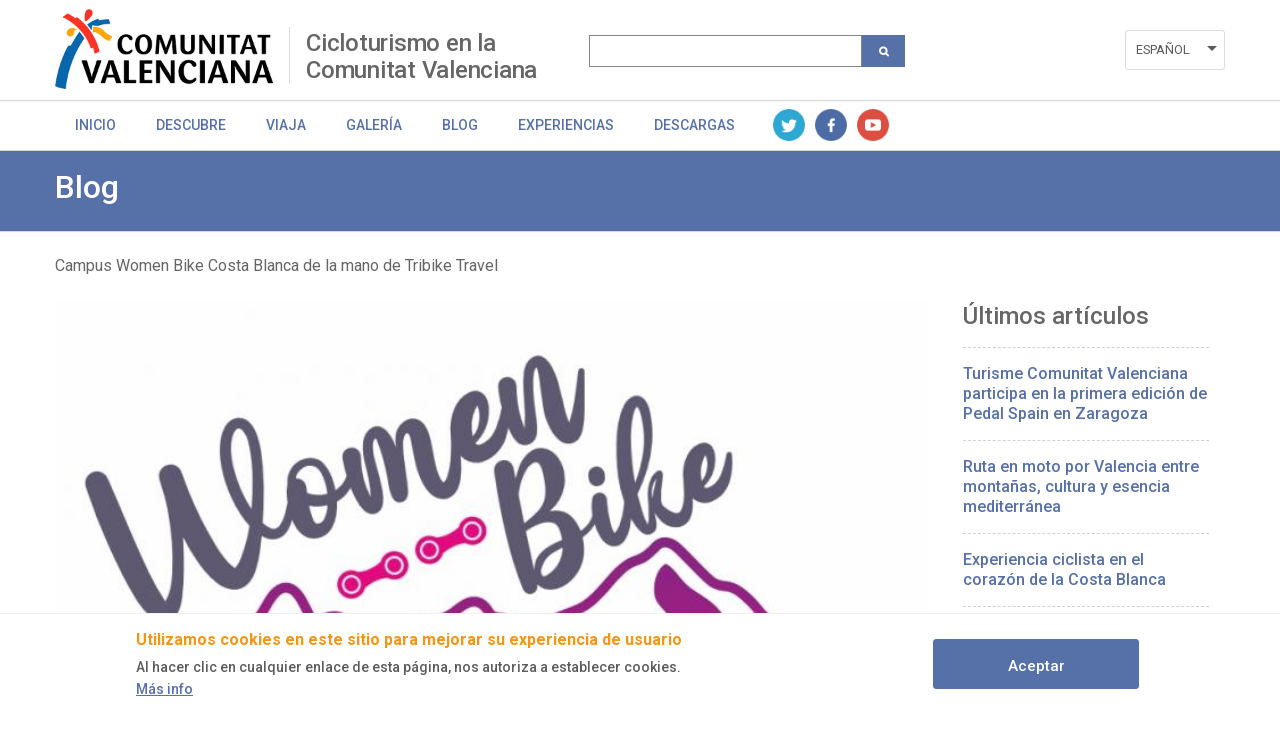

--- FILE ---
content_type: text/html; charset=UTF-8
request_url: https://cicloturismo.comunitatvalenciana.com/index.php/cicloturismo-en-la-comunitat-valenciana/blog/campus-women-bike-costa-blanca-de-la-mano-de-tribike
body_size: 37695
content:
<!DOCTYPE html>
<html lang="es" dir="ltr" prefix="content: http://purl.org/rss/1.0/modules/content/  dc: http://purl.org/dc/terms/  foaf: http://xmlns.com/foaf/0.1/  og: http://ogp.me/ns#  rdfs: http://www.w3.org/2000/01/rdf-schema#  schema: http://schema.org/  sioc: http://rdfs.org/sioc/ns#  sioct: http://rdfs.org/sioc/types#  skos: http://www.w3.org/2004/02/skos/core#  xsd: http://www.w3.org/2001/XMLSchema# " class="no-grid">
  <head>
    <meta charset="utf-8" />
<script async src="https://www.googletagmanager.com/gtag/js?id=UA-142765502-1"></script>
<script>window.dataLayer = window.dataLayer || [];function gtag(){dataLayer.push(arguments)};gtag("js", new Date());gtag("set", "developer_id.dMDhkMT", true);gtag("config", "UA-142765502-1", {"groups":"default","anonymize_ip":true,"page_placeholder":"PLACEHOLDER_page_path"});</script>
<link rel="canonical" href="https://cicloturismo.comunitatvalenciana.com/index.php/cicloturismo-en-la-comunitat-valenciana/blog/campus-women-bike-costa-blanca-de-la-mano-de-tribike" />
<meta name="robots" content="index, follow" />
<meta name="description" content="El Campus Women Bike Costa Blanca arranca del 28 al 30 de octubre en el Hotel Diamante Beach de Calpe. Un fin de semana dedicado a rodar, entrenar y aprender de la mano de Dori Ruano, Belén Rodríguez y el equipo de especialistas en ciclismo de carretera de Tribike Travel.  Dos noches y dos etapas en la Costa Blanca, con dos grupos por niveles, spa, pensión completa y tiempo para asistir a las charlas sobre ciclismo femenino de sus especialistas. " />
<meta itemprop="name" content="Campus Women Bike Costa Blanca de la mano de Tribike Travel | Actividades y Experiencias - Comunitat Valenciana" />
<meta itemprop="description" content="El Campus Women Bike Costa Blanca arranca del 28 al 30 de octubre en el Hotel Diamante Beach de Calpe. Un fin de semana dedicado a rodar, entrenar y aprender de la mano de Dori Ruano, Belén Rodríguez y el equipo de especialistas en ciclismo de carretera de Tribike Travel.  Dos noches y dos etapas en la Costa Blanca, con dos grupos por niveles, spa, pensión completa y tiempo para asistir a las charlas sobre ciclismo femenino de sus especialistas. " />
<meta property="og:site_name" content="Actividades y Experiencias - Comunitat Valenciana" />
<meta property="og:type" content="article" />
<meta property="og:url" content="https://cicloturismo.comunitatvalenciana.com/index.php/cicloturismo-en-la-comunitat-valenciana/blog/campus-women-bike-costa-blanca-de-la-mano-de-tribike" />
<meta property="og:title" content="Campus Women Bike Costa Blanca de la mano de Tribike Travel | Actividades y Experiencias - Comunitat Valenciana" />
<meta property="og:description" content="El Campus Women Bike Costa Blanca arranca del 28 al 30 de octubre en el Hotel Diamante Beach de Calpe. Un fin de semana dedicado a rodar, entrenar y aprender de la mano de Dori Ruano, Belén Rodríguez y el equipo de especialistas en ciclismo de carretera de Tribike Travel.  Dos noches y dos etapas en la Costa Blanca, con dos grupos por niveles, spa, pensión completa y tiempo para asistir a las charlas sobre ciclismo femenino de sus especialistas. " />
<meta name="twitter:card" content="summary_large_image" />
<meta name="twitter:description" content="El Campus Women Bike Costa Blanca arranca del 28 al 30 de octubre en el Hotel Diamante Beach de Calpe. Un fin de semana dedicado a rodar, entrenar y aprender de la mano de Dori Ruano, Belén Rodríguez y el equipo de especialistas en ciclismo de carretera de Tribike Travel.  Dos noches y dos etapas en la Costa Blanca, con dos grupos por niveles, spa, pensión completa y tiempo para asistir a las charlas sobre ciclismo femenino de sus especialistas. " />
<meta name="twitter:title" content="Campus Women Bike Costa Blanca de la mano de Tribike Travel | Actividades y Experiencias - Comunitat Valenciana" />
<meta name="twitter:url" content="https://cicloturismo.comunitatvalenciana.com/index.php/cicloturismo-en-la-comunitat-valenciana/blog/campus-women-bike-costa-blanca-de-la-mano-de-tribike" />
<meta name="Generator" content="Drupal 8 (https://www.drupal.org)" />
<meta name="MobileOptimized" content="width" />
<meta name="HandheldFriendly" content="true" />
<meta name="viewport" content="width=device-width, initial-scale=1.0" />
<style>div#sliding-popup, div#sliding-popup .eu-cookie-withdraw-banner, .eu-cookie-withdraw-tab {background: #ffffff} div#sliding-popup.eu-cookie-withdraw-wrapper { background: transparent; } #sliding-popup h1, #sliding-popup h2, #sliding-popup h3, #sliding-popup p, #sliding-popup label, #sliding-popup div, .eu-cookie-compliance-more-button, .eu-cookie-compliance-secondary-button, .eu-cookie-withdraw-tab { color: #575757;} .eu-cookie-withdraw-tab { border-color: #575757;}</style>
<link rel="shortcut icon" href="/sites/default/files/favicon.ico" type="image/vnd.microsoft.icon" />
<link rel="alternate" hreflang="es" href="https://cicloturismo.comunitatvalenciana.com/index.php/cicloturismo-en-la-comunitat-valenciana/blog/campus-women-bike-costa-blanca-de-la-mano-de-tribike" />
<link rel="revision" href="https://cicloturismo.comunitatvalenciana.com/index.php/cicloturismo-en-la-comunitat-valenciana/blog/campus-women-bike-costa-blanca-de-la-mano-de-tribike" />
<script>window.a2a_config=window.a2a_config||{};a2a_config.callbacks=[];a2a_config.overlays=[];a2a_config.templates={};</script>

    <title>Campus Women Bike Costa Blanca de la mano de Tribike Travel | Artículo blog | Cicloturismo en la Comunitat Valenciana</title>
    <link rel="stylesheet" media="all" href="/sites/default/files/css/css_EWn-ZO6TdFWxsfcrrw8OzTrGsNhr7hQmehRHgmZYgm4.css" />
<link rel="stylesheet" media="all" href="/sites/default/files/css/css_feUOnkj_ygyQD-6YHmi2rvwINCvSYNqg0Z2sXBvNWzI.css" />
<link rel="stylesheet" media="all" href="/sites/default/files/css/css_1jS6intDL8ulZagcLiBQQt4u9v3yTfDNFoolrL_Kmwk.css" />
<link rel="stylesheet" media="all" href="/sites/default/files/css/css_BtMbbeNlkZh5VRcsMXqn9zb0jCLZyCtnqmV6yuv6TQA.css" />

    <script type="application/json" data-drupal-selector="drupal-settings-json">{"path":{"baseUrl":"\/index.php\/","scriptPath":null,"pathPrefix":"","currentPath":"node\/2877","currentPathIsAdmin":false,"isFront":false,"currentLanguage":"es"},"pluralDelimiter":"\u0003","suppressDeprecationErrors":true,"ajaxPageState":{"libraries":"addtoany\/addtoany,avt\/global-css,avt\/global-js,ckeditor_readmore\/ckeditor_readmore,classy\/base,classy\/messages,core\/html5shiv,core\/normalize,da_vinci\/global-css,da_vinci\/global-js,eu_cookie_compliance\/eu_cookie_compliance_default,google_analytics\/google_analytics,system\/base,views\/views.ajax,views\/views.module","theme":"avt","theme_token":null},"ajaxTrustedUrl":{"\/index.php\/search":true},"google_analytics":{"account":{},"trackOutbound":true,"trackMailto":true,"trackTel":true,"trackDownload":true,"trackDownloadExtensions":"7z|aac|arc|arj|asf|asx|avi|bin|csv|doc(x|m)?|dot(x|m)?|exe|flv|gif|gz|gzip|hqx|jar|jpe?g|js|mp(2|3|4|e?g)|mov(ie)?|msi|msp|pdf|phps|png|ppt(x|m)?|pot(x|m)?|pps(x|m)?|ppam|sld(x|m)?|thmx|qtm?|ra(m|r)?|sea|sit|tar|tgz|torrent|txt|wav|wma|wmv|wpd|xls(x|m|b)?|xlt(x|m)|xlam|xml|z|zip","trackColorbox":true,"trackDomainMode":1},"eu_cookie_compliance":{"cookie_policy_version":"1.0.0","popup_enabled":true,"popup_agreed_enabled":false,"popup_hide_agreed":false,"popup_clicking_confirmation":true,"popup_scrolling_confirmation":false,"popup_html_info":"\u003Cdiv role=\u0022alertdialog\u0022 aria-labelledby=\u0022popup-text\u0022  class=\u0022eu-cookie-compliance-banner eu-cookie-compliance-banner-info eu-cookie-compliance-banner--default\u0022\u003E\n  \u003Cdiv class=\u0022popup-content info eu-cookie-compliance-content\u0022\u003E\n    \u003Cdiv id=\u0022popup-text\u0022 class=\u0022eu-cookie-compliance-message\u0022\u003E\n      \u003Ch2\u003E Utilizamos cookies en este sitio para mejorar su experiencia de usuario \u003C\/h2\u003E\n\u003Cp\u003E  Al hacer clic en cualquier enlace de esta p\u00e1gina, nos autoriza a establecer cookies.\u003C\/p\u003E\n\n              \u003Cbutton type=\u0022button\u0022 class=\u0022find-more-button eu-cookie-compliance-more-button\u0022\u003EM\u00e1s info\u003C\/button\u003E\n          \u003C\/div\u003E\n\n    \n    \u003Cdiv id=\u0022popup-buttons\u0022 class=\u0022eu-cookie-compliance-buttons\u0022\u003E\n      \u003Cbutton type=\u0022button\u0022 class=\u0022agree-button eu-cookie-compliance-default-button\u0022\u003EAceptar\u003C\/button\u003E\n          \u003C\/div\u003E\n  \u003C\/div\u003E\n\u003C\/div\u003E","use_mobile_message":false,"mobile_popup_html_info":"\u003Cdiv role=\u0022alertdialog\u0022 aria-labelledby=\u0022popup-text\u0022  class=\u0022eu-cookie-compliance-banner eu-cookie-compliance-banner-info eu-cookie-compliance-banner--default\u0022\u003E\n  \u003Cdiv class=\u0022popup-content info eu-cookie-compliance-content\u0022\u003E\n    \u003Cdiv id=\u0022popup-text\u0022 class=\u0022eu-cookie-compliance-message\u0022\u003E\n      \n              \u003Cbutton type=\u0022button\u0022 class=\u0022find-more-button eu-cookie-compliance-more-button\u0022\u003EM\u00e1s info\u003C\/button\u003E\n          \u003C\/div\u003E\n\n    \n    \u003Cdiv id=\u0022popup-buttons\u0022 class=\u0022eu-cookie-compliance-buttons\u0022\u003E\n      \u003Cbutton type=\u0022button\u0022 class=\u0022agree-button eu-cookie-compliance-default-button\u0022\u003EAceptar\u003C\/button\u003E\n          \u003C\/div\u003E\n  \u003C\/div\u003E\n\u003C\/div\u003E","mobile_breakpoint":768,"popup_html_agreed":false,"popup_use_bare_css":false,"popup_height":"auto","popup_width":"100%","popup_delay":1000,"popup_link":"\/politica-de-cookies","popup_link_new_window":true,"popup_position":false,"fixed_top_position":true,"popup_language":"es","store_consent":false,"better_support_for_screen_readers":false,"cookie_name":"","reload_page":false,"domain":"","domain_all_sites":false,"popup_eu_only_js":false,"cookie_lifetime":100,"cookie_session":0,"set_cookie_session_zero_on_disagree":0,"disagree_do_not_show_popup":false,"method":"default","automatic_cookies_removal":true,"allowed_cookies":"","withdraw_markup":"\u003Cbutton type=\u0022button\u0022 class=\u0022eu-cookie-withdraw-tab\u0022\u003EOpciones de privacidad\u003C\/button\u003E\n\u003Cdiv role=\u0022alertdialog\u0022 aria-labelledby=\u0022popup-text\u0022 class=\u0022eu-cookie-withdraw-banner\u0022\u003E\n  \u003Cdiv class=\u0022popup-content info eu-cookie-compliance-content\u0022\u003E\n    \u003Cdiv id=\u0022popup-text\u0022 class=\u0022eu-cookie-compliance-message\u0022\u003E\n      \u003Ch2\u003EWe use cookies on this site to enhance your user experience\u003C\/h2\u003E\n\u003Cp\u003EYou have given your consent for us to set cookies.\u003C\/p\u003E\n\n    \u003C\/div\u003E\n    \u003Cdiv id=\u0022popup-buttons\u0022 class=\u0022eu-cookie-compliance-buttons\u0022\u003E\n      \u003Cbutton type=\u0022button\u0022 class=\u0022eu-cookie-withdraw-button\u0022\u003EWithdraw consent\u003C\/button\u003E\n    \u003C\/div\u003E\n  \u003C\/div\u003E\n\u003C\/div\u003E","withdraw_enabled":false,"reload_options":0,"reload_routes_list":"","withdraw_button_on_info_popup":false,"cookie_categories":[],"cookie_categories_details":[],"enable_save_preferences_button":true,"cookie_value_disagreed":"0","cookie_value_agreed_show_thank_you":"1","cookie_value_agreed":"2","containing_element":"body","settings_tab_enabled":false,"open_by_default":true},"views":{"ajax_path":"\/index.php\/views\/ajax","ajaxViews":{"views_dom_id:1cb58b85069257b6fec5ec755dad2fe1cafac064606e8602d9b7ed5ec0cdaca5":{"view_name":"view_articulos_blog_por_producto","view_display_id":"block_articulos_mas_recientes","view_args":"8\/2877","view_path":"\/node\/2877","view_base_path":null,"view_dom_id":"1cb58b85069257b6fec5ec755dad2fe1cafac064606e8602d9b7ed5ec0cdaca5","pager_element":0},"views_dom_id:c03137d1dfd8a311f18559cabc700c9678a576b44c52c3ae6f033015fd05d75d":{"view_name":"view_articulos_blog_por_producto","view_display_id":"block_1","view_args":"8\/2877","view_path":"\/node\/2877","view_base_path":null,"view_dom_id":"c03137d1dfd8a311f18559cabc700c9678a576b44c52c3ae6f033015fd05d75d","pager_element":0}}},"user":{"uid":0,"permissionsHash":"9891b837823c6b29c60382b8243a62dc4b579667a4d73c8dde7cedca6e8ff53f"}}</script>

<!--[if lte IE 8]>
<script src="/core/assets/vendor/html5shiv/html5shiv.min.js?v=3.7.3"></script>
<![endif]-->
<script src="/core/assets/vendor/modernizr/modernizr.min.js?v=3.3.1"></script>
<script src="https://ajax.googleapis.com/ajax/libs/jquery/3.2.1/jquery.min.js"></script>
<script src="/core/misc/drupalSettingsLoader.js?v=8.9.20"></script>
<script src="/sites/default/files/languages/es_DK99woRCGVUHC1IA38D5077_xaynwikZGLvf4Dg9vtk.js?rqrg1w"></script>
<script src="/core/misc/drupal.js?v=8.9.20"></script>
<script src="/core/misc/drupal.init.js?v=8.9.20"></script>
<script src="/themes/contrib/da_vinci/js/da-vinci.js?rqrg1w"></script>
<script src="/themes/contrib/da_vinci/js/custom.js?rqrg1w"></script>
<script src="/themes/custom/avt/js/jquery.ba-throttle-debounce.min.js?rqrg1w"></script>
<script src="/themes/custom/avt/js/custom.js?rqrg1w"></script>
<script src="/themes/custom/avt/js/lang-dropdown.js?rqrg1w"></script>
<script src="/themes/custom/avt/js/mobile-menu.js?rqrg1w"></script>

  </head>
  <body class="layout-no-sidebars page-node-2877 path-node page-node-type-tdc-articulo-blog">
        <a href="#main-content" class="visually-hidden focusable skip-link">
      Pasar al contenido principal
    </a>
    
      <div class="dialog-off-canvas-main-canvas" data-off-canvas-main-canvas>
    <div class="layout-container">
  <header id="header" role="banner" aria-label="Cabecera de sitio">
    
    <div id="site-header" class="site-header">
      <div class="container">
          <div class="region region-header">
    <div id="block-generalitatlogoheaderblock" class="block block-avt-general block-header-logo-block">
  
    
      
    <div>   
        <a href="/index.php/cicloturismo-comunitat-valenciana" title="Comunitat Valenciana" rel="home" class="site-logo-1">
            <img src="/themes/custom/avt/images/logo.png" alt="Comunitat Valenciana">
        </a>
    </div>
    
  </div>
<div id="block-branding-group-block" class="block block-avt-general block-branding-group-block">
  
    
      <h2><a href="/index.php/cicloturismo-comunitat-valenciana">Cicloturismo en la Comunitat Valenciana</a></h2>
  </div>
<div class="views-exposed-form block block-views block-views-exposed-filter-blocksearch-search-group" data-drupal-selector="views-exposed-form-search-search-group" id="block-formularioexpuestosearchsearch-group">
  
    
      <form block="block-formularioexpuestosearchsearch-group" action="/index.php/search" method="get" id="views-exposed-form-search-search-group" accept-charset="UTF-8">
  <div class="form--inline clearfix">
  <div class="js-form-item form-item js-form-type-textfield form-type-textfield js-form-item-search-api-fulltext form-item-search-api-fulltext form-no-label">
        <input data-drupal-selector="edit-search-api-fulltext" type="text" id="edit-search-api-fulltext" name="search_api_fulltext" value="" size="30" maxlength="128" class="form-text" />

        </div>
<div data-drupal-selector="edit-actions" class="form-actions js-form-wrapper form-wrapper" id="edit-actions"><input class="search-button button js-form-submit form-submit" data-drupal-selector="edit-submit-search" type="submit" id="edit-submit-search" value="" />
</div>

</div>

</form>

  </div>
<div class="language-switcher-language-url block block-language block-language-blocklanguage-interface" id="block-alternadordeidioma" role="navigation">
  
    
      <ul block="block-alternadordeidioma"><li hreflang="es" data-drupal-link-system-path="node/2877" class="es is-active"><a href="/index.php/cicloturismo-en-la-comunitat-valenciana/blog/campus-women-bike-costa-blanca-de-la-mano-de-tribike" class="language-link is-active" hreflang="es" data-drupal-link-system-path="node/2877">Español</a></li><li hreflang="en" data-drupal-link-system-path="node/2877" class="en"><a href="/index.php/en/node/2877" class="language-link" hreflang="en" data-drupal-link-system-path="node/2877">English</a></li><li hreflang="va" data-drupal-link-system-path="node/2877" class="va"><a href="/index.php/va/node/2877" class="language-link" hreflang="va" data-drupal-link-system-path="node/2877">Valencià</a></li><li hreflang="it" data-drupal-link-system-path="node/2877" class="it"><a href="/index.php/it/node/2877" class="language-link" hreflang="it" data-drupal-link-system-path="node/2877">Italiano</a></li></ul>
  </div>

  </div>

                  <div class="nav-toggle">
            <a href="#" class="toggle-button" id="nav-toggle-button"></a>
          </div>
              </div>
    </div>

          <div id="site-navigation" class="site-navigation collapsible">
        <div class="container">
            <div class="region region-product-menu">
    <div id="block-menugroupblock" class="block block-avt-general block-menu-group-block">
  
    
      
  <nav role="navigation" id="group-menu" class="group-menu">
    <ul class="menu">
                      <li class="menu-item">
          <a href="/index.php/cicloturismo-comunitat-valenciana" title="Información" class="link">Inicio</a>
        </li>
                              <li class="menu-item">
          <a href="/index.php/cicloturismo-comunitat-valenciana/recursos" title="Recursos" class="link">Descubre</a>
        </li>
                              <li class="menu-item">
          <a href="/index.php/cicloturismo-comunitat-valenciana/business" title="Business" class="link">Viaja</a>
        </li>
                              <li class="menu-item">
          <a href="/index.php/cicloturismo-comunitat-valenciana/galeria/imagenes" title="Galería" class="link">Galería</a>
        </li>
                              <li class="menu-item">
          <a href="/index.php/cicloturismo-comunitat-valenciana/blog" title="Blog" class="link">Blog</a>
        </li>
                              <li class="menu-item">
          <a href="/index.php/cicloturismo-comunitat-valenciana#booking_landing" title="Experiencias" class="link">Experiencias</a>
        </li>
                              <li class="menu-item">
          <a href="/index.php/cicloturismo-comunitat-valenciana#download-landing" title="Descargas" class="link">Descargas</a>
        </li>
                              <li class="menu-item social">
                          <a href="https://twitter.com/centresbtt?lang=es" title="Twitter" class="icon twitter">Twitter</a>
                          <a href="https://www.facebook.com/centresBTT/" title="Facebook" class="icon facebook">Facebook</a>
                          <a href="https://www.youtube.com/user/comunitatvalenciana" title="Youtube" class="icon youtube">Youtube</a>
                      </li>
          </ul>
  </nav>

  </div>

  </div>

        </div>
      </div>
      </header>


        <div class="region region-highlighted">
    <div data-drupal-messages-fallback class="hidden"></div><div data-drupal-messages>
    <div role="contentinfo" aria-label="Mensaje de error" class="messages messages--error">
          <div role="alert">
                  <h2 class="visually-hidden">Mensaje de error</h2>
                    <ul class="messages__list">
                      <li class="messages__item"><em class="placeholder">Notice</em>: Undefined offset: 0 in <em class="placeholder">avt_preprocess_html()</em> (line <em class="placeholder">608</em> of <em class="placeholder">themes/custom/avt/avt.theme</em>). <pre class="backtrace">avt_preprocess_html(Array, &#039;html&#039;, Array) (Line: 287)
Drupal\Core\Theme\ThemeManager-&gt;render(&#039;html&#039;, Array) (Line: 431)
Drupal\Core\Render\Renderer-&gt;doRender(Array, ) (Line: 200)
Drupal\Core\Render\Renderer-&gt;render(Array) (Line: 147)
Drupal\Core\Render\MainContent\HtmlRenderer-&gt;Drupal\Core\Render\MainContent\{closure}() (Line: 573)
Drupal\Core\Render\Renderer-&gt;executeInRenderContext(Object, Object) (Line: 148)
Drupal\Core\Render\MainContent\HtmlRenderer-&gt;renderResponse(Array, Object, Object) (Line: 90)
Drupal\Core\EventSubscriber\MainContentViewSubscriber-&gt;onViewRenderArray(Object, &#039;kernel.view&#039;, Object)
call_user_func(Array, Object, &#039;kernel.view&#039;, Object) (Line: 111)
Drupal\Component\EventDispatcher\ContainerAwareEventDispatcher-&gt;dispatch(&#039;kernel.view&#039;, Object) (Line: 156)
Symfony\Component\HttpKernel\HttpKernel-&gt;handleRaw(Object, 1) (Line: 68)
Symfony\Component\HttpKernel\HttpKernel-&gt;handle(Object, 1, 1) (Line: 57)
Drupal\Core\StackMiddleware\Session-&gt;handle(Object, 1, 1) (Line: 47)
Drupal\Core\StackMiddleware\KernelPreHandle-&gt;handle(Object, 1, 1) (Line: 191)
Drupal\page_cache\StackMiddleware\PageCache-&gt;fetch(Object, 1, 1) (Line: 128)
Drupal\page_cache\StackMiddleware\PageCache-&gt;lookup(Object, 1, 1) (Line: 82)
Drupal\page_cache\StackMiddleware\PageCache-&gt;handle(Object, 1, 1) (Line: 47)
Drupal\Core\StackMiddleware\ReverseProxyMiddleware-&gt;handle(Object, 1, 1) (Line: 52)
Drupal\Core\StackMiddleware\NegotiationMiddleware-&gt;handle(Object, 1, 1) (Line: 23)
Stack\StackedHttpKernel-&gt;handle(Object, 1, 1) (Line: 708)
Drupal\Core\DrupalKernel-&gt;handle(Object) (Line: 19)
</pre></li>
                      <li class="messages__item"><em class="placeholder">Notice</em>: Trying to access array offset on value of type null in <em class="placeholder">avt_preprocess_html()</em> (line <em class="placeholder">608</em> of <em class="placeholder">themes/custom/avt/avt.theme</em>). <pre class="backtrace">avt_preprocess_html(Array, &#039;html&#039;, Array) (Line: 287)
Drupal\Core\Theme\ThemeManager-&gt;render(&#039;html&#039;, Array) (Line: 431)
Drupal\Core\Render\Renderer-&gt;doRender(Array, ) (Line: 200)
Drupal\Core\Render\Renderer-&gt;render(Array) (Line: 147)
Drupal\Core\Render\MainContent\HtmlRenderer-&gt;Drupal\Core\Render\MainContent\{closure}() (Line: 573)
Drupal\Core\Render\Renderer-&gt;executeInRenderContext(Object, Object) (Line: 148)
Drupal\Core\Render\MainContent\HtmlRenderer-&gt;renderResponse(Array, Object, Object) (Line: 90)
Drupal\Core\EventSubscriber\MainContentViewSubscriber-&gt;onViewRenderArray(Object, &#039;kernel.view&#039;, Object)
call_user_func(Array, Object, &#039;kernel.view&#039;, Object) (Line: 111)
Drupal\Component\EventDispatcher\ContainerAwareEventDispatcher-&gt;dispatch(&#039;kernel.view&#039;, Object) (Line: 156)
Symfony\Component\HttpKernel\HttpKernel-&gt;handleRaw(Object, 1) (Line: 68)
Symfony\Component\HttpKernel\HttpKernel-&gt;handle(Object, 1, 1) (Line: 57)
Drupal\Core\StackMiddleware\Session-&gt;handle(Object, 1, 1) (Line: 47)
Drupal\Core\StackMiddleware\KernelPreHandle-&gt;handle(Object, 1, 1) (Line: 191)
Drupal\page_cache\StackMiddleware\PageCache-&gt;fetch(Object, 1, 1) (Line: 128)
Drupal\page_cache\StackMiddleware\PageCache-&gt;lookup(Object, 1, 1) (Line: 82)
Drupal\page_cache\StackMiddleware\PageCache-&gt;handle(Object, 1, 1) (Line: 47)
Drupal\Core\StackMiddleware\ReverseProxyMiddleware-&gt;handle(Object, 1, 1) (Line: 52)
Drupal\Core\StackMiddleware\NegotiationMiddleware-&gt;handle(Object, 1, 1) (Line: 23)
Stack\StackedHttpKernel-&gt;handle(Object, 1, 1) (Line: 708)
Drupal\Core\DrupalKernel-&gt;handle(Object) (Line: 19)
</pre></li>
                  </ul>
                </div>
      </div>
    </div>


  </div>

  
  
  
  
  
  <main role="main">
    <a id="main-content" tabindex="-1"></a>

    <div class="layout-content">
        <div class="region region-content">
    <div id="block-avt-content" class="block block-system block-system-main-block">
  
    
      
            <div id="header_blog">
      <div>
        <h2>Blog</h2>
        <div class="subt_section"></div>
      </div>
    </div>  
  
    <div class="product-blog-item">
        <div id="breadcrumbs-container">
    <div id="breadcrumbs">
        <div id="block-block-breadcrumbs" class="block block-system block-system-breadcrumb-block">
  
    
        <nav class="breadcrumb" role="navigation" aria-labelledby="system-breadcrumb">
    <h2 id="system-breadcrumb" class="visually-hidden">Sobrescribir enlaces de ayuda a la navegación</h2>
    <ol>
          <li>
                  Campus Women Bike Costa Blanca de la mano de Tribike Travel
              </li>
        </ol>
  </nav>

  </div>

    </div>
</div>        <div class="product-blog-details">
            <div class="views-element-container"><div class="view view-view-articulos-blog-por-producto view-id-view_articulos_blog_por_producto view-display-id-block_1 js-view-dom-id-c03137d1dfd8a311f18559cabc700c9678a576b44c52c3ae6f033015fd05d75d">
  
    
      
      <div class="view-content">
          <div>  <img src="/sites/default/files/styles/large/public/2022-10/LOGO%20WOMEN%20BIKE%20COSTA%20BLANCA.jpg?itok=mpHgckKh" width="768" height="768" alt="Women Bike Costa Blanca" typeof="foaf:Image" class="image-style-large" loading="lazy" />


<h1>Campus Women Bike Costa Blanca de la mano de Tribike Travel</h1><div class="blog-article-meta"><div class="blog-article-meta-info"><div class="blog-article-meta-info-date">17-10-2022</div><div class="blog-article-meta-info-author"><a href="" target="_blank"></a></div></div><div class="blog-article-meta-social"><span class="a2a_kit a2a_kit_size_32 addtoany_list" data-a2a-url="https://cicloturismo.comunitatvalenciana.com/index.php/cicloturismo-en-la-comunitat-valenciana/blog/campus-women-bike-costa-blanca-de-la-mano-de-tribike" data-a2a-title="Campus Women Bike Costa Blanca de la mano de Tribike Travel"><a class="a2a_button_facebook"></a><a class="a2a_button_twitter"></a><a class="a2a_button_google_plus"></a></span></div></div><p class="text-align-justify"><span><span><span>El Campus Women Bike Costa Blanca arranca del <strong>28 al 30 de octubre</strong> en el <strong>Hotel Diamante Beach de Calpe</strong>. Un fin de semana dedicado a rodar, entrenar y aprender de la mano de Dori Ruano, Belén Rodríguez y el equipo de especialistas en ciclismo de carretera de<strong> </strong><a href="https://tribiketravel.com/">Tribike Travel.</a>  Dos noches y dos etapas en la Costa Blanca, con dos grupos por niveles, spa, pensión completa y tiempo para asistir a las charlas sobre ciclismo femenino de sus especialistas. </span></span></span></p>

<p class="text-align-justify"><span><span><span>Entre las principales actividades programadas cabe destacar las distintas etapas con bici de carretera por las montañas y las playas de la Costa Blanca (Rates, Bernia, Vall de Ebo…), enclaves que te permitirán disfrutar de la bici y de los sorprendentes paisajes de la región con buenas temperaturas aseguradas. </span></span></span></p>

<p class="text-align-justify"><span><span><span>El Campus está destinado a chicas que quieren seguir aprendiendo de ciclismo y se encuentren dispuestas a compartir experiencias, vivencias y retos.  Asimismo, el sábado por la tarde, habrá dos ponencias, la primera de ellas se centrará en el entrenamiento y preparación y será impartida por Dori Ruano (campeona del mundo y directora deportiva) y la segunda sobre nutrición deportiva con Irina Sanchez. </span></span></span></p>

<p class="text-align-justify"><span><span><span>El alojamiento será en un hotel de 4 estrellas superior,el Diamante Beach, elegido por muchos equipos profesionales para sus concentraciones de pretemporada. Además, tendrás pensión completa todos los días en su buffet, box cerrado para guardar las bicis y spa para la tarde del sábado.</span></span></span></p>

<p class="text-align-justify"><span><span><span>Si tienes dudas sobre si el entrenamiento será muy duro para ti, no te preocupes porque habrá dos grupos diferentes en el Campus Women Bike Costa Blanca 2022:</span></span></span></p>

<ul><li class="text-align-justify"><span><span><span>Nivel avanzado, con etapas de 70 a 100 kilómetros y 1.500 metros de desnivel.</span></span></span></li>
	<li class="text-align-justify"><span><span><span>Nivel aprendizaje, con etapas de 50/60 kilómetros y 900 metros de desnivel.</span></span></span></li>
</ul><p class="text-align-justify"><span><span><span>Además contarás con coche de apoyo y mecánico, guías y avituallamiento para cada uno de los grupos.</span></span></span></p>

<p class="text-align-justify"><span><span><span>No lo dudes más y reserva tu plaza entrando en la web de <a href="https://tribiketravel.com/">Tribike Travel. </a></span></span></span></p>
<div class="blog-article-footer"><div class="blog-article-footer-source"><a href="" target="_blank"></a></div><div class="blog-article-footer-taglist"><div class="item-list"><ul><li>Deportes</li><li>Espectáculos</li><li>Gastronomía</li><li>Rutas</li></ul></div></div></div></div>

    </div>
  
          </div>
</div>

        </div>
        <div class="product-blog-related">
          <div class="product-blog-related-last">
            <h4>Últimos artículos</h4>
            <div><div class="views-element-container"><div class="view view-view-articulos-blog-por-producto view-id-view_articulos_blog_por_producto view-display-id-block_articulos_mas_recientes js-view-dom-id-1cb58b85069257b6fec5ec755dad2fe1cafac064606e8602d9b7ed5ec0cdaca5">
  
    
      
      <div class="view-content">
          <div><div class="blog-article"><div class="blog-article-text"><div class="blog-article-text-title"><a href="/cicloturismo-en-la-comunitat-valenciana/blog/turisme-comunitat-valenciana-participa-en-la-primera" hreflang="es">Turisme Comunitat Valenciana participa en la primera edición de Pedal Spain en Zaragoza</a></div></div></div></div>
    <div><div class="blog-article"><div class="blog-article-text"><div class="blog-article-text-title"><a href="/cicloturismo-en-la-comunitat-valenciana/blog/ruta-en-moto-por-valencia-entre-montanas-cultura-y" hreflang="es">Ruta en moto por Valencia entre montañas, cultura y esencia mediterránea</a></div></div></div></div>
    <div><div class="blog-article"><div class="blog-article-text"><div class="blog-article-text-title"><a href="/cicloturismo-en-la-comunitat-valenciana/blog/experiencia-ciclista-en-el-corazon-de-la-costa-blanca" hreflang="es">Experiencia ciclista en el corazón de la Costa Blanca</a></div></div></div></div>
    <div><div class="blog-article"><div class="blog-article-text"><div class="blog-article-text-title"><a href="/cicloturismo-en-la-comunitat-valenciana/blog/tour-privado-en-bicicleta-por-valencia" hreflang="es">Tour Privado en Bicicleta por Valencia</a></div></div></div></div>
    <div><div class="blog-article"><div class="blog-article-text"><div class="blog-article-text-title"><a href="/cicloturismo-en-la-comunitat-valenciana/blog/volta-la-comunitat-valenciana-2025-emocion-montana-y" hreflang="es">Volta a la Comunitat Valenciana 2025: emoción, montaña y viento como protagonistas</a></div></div></div></div>
    <div><div class="blog-article"><div class="blog-article-text"><div class="blog-article-text-title"><a href="/cicloturismo-en-la-comunitat-valenciana/blog/maestrat-anima-interior-presenta-su-calendario-anual" hreflang="es">Maestrat, ànima interior presenta su Calendario Anual 2025</a></div></div></div></div>

    </div>
  
          </div>
</div>
</div>
          </div>
        </div>
    </div>



  </div>

  </div>

    </div>

    
      </main>

      <footer class="site-footer" role="complementary">
      <div class="multisite-footer social-custom">
            <div class="region region-footer">
    <div id="block-avtlogofooterblock" class="block block-avt-general block-avt-logo-footer-block">
  
    
      
    <div class="avt-logo-footer">
      <a href="https://www.comunitatvalenciana.com/es/inicio" target="_blank">
          <img alt="Logo Comunitat Valenciana" src="https://cicloturismo.comunitatvalenciana.com/sites/default/files/styles/preset_imagen_logos_pie_pagina/public/2023-04/CV_NEW_blanco_peq_1.png?itok=pMcmVtvR" />
      </a>        
    </div>
    
  </div>
<div id="block-generalitatlogofooterblock" class="block block-avt-general block-generalitat-logo-footer-block">
  
    
      
    <div class="generalitat-logo-footer">
      <a href="http://www.gva.es" target="_blank">
          <img alt="Generalitat Valenciana" src="https://cicloturismo.comunitatvalenciana.com/sites/default/files/styles/preset_imagen_logos_pie_pagina/public/2018-07/generalitat_footer.png?itok=CiEhd2WO" />
      </a>        
    </div>
    
  </div>
<nav role="navigation" aria-labelledby="block-sobrenosotros-menu" id="block-sobrenosotros" class="block block-menu navigation menu--menu-pie-producto-nosotros">
            
  <h2 class="visually-hidden" id="block-sobrenosotros-menu">About us</h2>
  

        
              <ul block="block-sobrenosotros" class="clearfix menu">
                    <li class="menu-item">
        <a href="http://www.turisme.gva.es/" target="_blank" rel="" title="Turisme Comunitat Valenciana">Turisme Comunitat Valenciana</a>
              </li>
                <li class="menu-item">
        <a href="/index.php/aviso-legal" title="Información de aviso legal" data-drupal-link-system-path="node/743">Aviso legal</a>
              </li>
                <li class="menu-item">
        <a href="https://www.comunitatvalenciana.com/es/contacto" target="_blank" title="Contacto">Contacto</a>
              </li>
        </ul>
  


  </nav>
<nav role="navigation" aria-labelledby="block-enlacesdeinteres-menu" id="block-enlacesdeinteres" class="block block-menu navigation menu--menu-enlaces-interes">
            
  <h2 class="visually-hidden" id="block-enlacesdeinteres-menu">Links of interest</h2>
  

        
              <ul block="block-enlacesdeinteres" class="clearfix menu">
                    <li class="menu-item">
        <a href="http://www.gva.es" target="_blank" rel="" title="Generalitat Valenciana">Generalitat Valenciana</a>
              </li>
                <li class="menu-item">
        <a href="http://www.invattur.org/" target="_blank" rel="" title="Instituto valenciano de tecnologías turísticas">Invat-tur</a>
              </li>
                <li class="menu-item">
        <a href="http://www.cdt.gva.es/" target="_blank" title="Centros de Turismo">CdT - Centros de Turismo</a>
              </li>
        </ul>
  


  </nav>
<nav role="navigation" aria-labelledby="block-visitanos-2-menu" id="block-visitanos-2" class="block block-menu navigation menu--menu-visitanos">
            
  <h2 class="visually-hidden" id="block-visitanos-2-menu">Follow us on</h2>
  

        
              <ul block="block-visitanos-2" class="clearfix menu">
                    <li class="menu-item">
        <a href="https://www.facebook.com/comunitatvalenciana" target="_blank" class="facebook-footer" title="Perfil Facebook">Facebook</a>
              </li>
                <li class="menu-item">
        <a href="https://twitter.com/c_valenciana" target="_blank" rel="" class="twitter-footer" title="Perfil Twitter">Twitter</a>
              </li>
                <li class="menu-item">
        <a href="https://www.youtube.com/user/comunitatvalenciana" target="_blank" rel="" class="youtube-footer" title="Perfil Youtube">Youtube</a>
              </li>
                <li class="menu-item">
        <a href="https://www.instagram.com/comunitat_valenciana" target="_blank" rel="" class="instagram-footer" title="Perfil Instagram">Instagram</a>
              </li>
        </ul>
  


  </nav>

  </div>

      </div>
    </footer>
  
      <footer class="site-footer" role="contentinfo">
        <div class="region region-footer-info">
    <div class="footer-copy"><p>© Turisme Comunitat Valenciana. Todos los derechos reservados.</p></div> <div id="block-accessibilityblock" class="block block-avt-general block-accesibility-web-block">
  
    
      
        <div class="footer-w3c">
            <a href="http://jigsaw.w3.org/css-validator/check" target="_blank">
                <img alt="w3c" src="/themes/custom/avt/images/w-3-c-css.png" />
            </a>
            <a href="http://www.w3.org/WAI/WCAG1AA-Conformance" target="_blank">
                <img alt="AA" src="/themes/custom/avt/images/aa.png" />
            </a>
            <a href="http://validator.w3.org/check?uri=referer" target="_blank">
                <img alt="xhtml" src="/themes/custom/avt/images/xhtml.png" />
            </a>
        </div>
    
  </div>

  </div>

    </footer>
  </div>

  </div>

    
    <script src="/core/assets/vendor/jquery-once/jquery.once.min.js?v=2.2.3"></script>
<script src="https://static.addtoany.com/menu/page.js" async></script>
<script src="/modules/contrib/addtoany/js/addtoany.js?v=8.9.20"></script>
<script src="/modules/contrib/google_analytics/js/google_analytics.js?v=8.9.20"></script>
<script src="/core/assets/vendor/js-cookie/js.cookie.min.js?v=3.0.0-rc0"></script>
<script src="/modules/contrib/eu_cookie_compliance/js/eu_cookie_compliance.js?v=1.19" defer></script>
<script src="/core/assets/vendor/jquery-form/jquery.form.min.js?v=4.22"></script>
<script src="/core/misc/progress.js?v=8.9.20"></script>
<script src="/core/misc/ajax.js?v=8.9.20"></script>
<script src="/core/themes/stable/js/ajax.js?v=8.9.20"></script>
<script src="/core/modules/views/js/base.js?v=8.9.20"></script>
<script src="/core/modules/views/js/ajax_view.js?v=8.9.20"></script>
<script src="/modules/contrib/ckeditor_readmore/js/ckeditor-readmore.js?rqrg1w"></script>

  </body>
</html>


--- FILE ---
content_type: application/javascript
request_url: https://cicloturismo.comunitatvalenciana.com/themes/contrib/da_vinci/js/da-vinci.js?rqrg1w
body_size: 1088
content:
/**
 * @file
 * Da Vinci Custom Code of the javascript behaviour.
 */

(function ($) {
  Drupal.behaviors.da_vinciTheme = {
    attach: function (context) {

      function querystring(key) {
        var re=new RegExp('(?:\\?|&)'+key+'=(.*?)(?=&|$)','gi');
        var r=[], m;
        while ((m=re.exec(document.location.search)) !== null) r.push(m[1]);
        return r;
      }
      function basename(str) {
        var base = new String(str).substring(str.lastIndexOf('/') + 1);
        if(base.lastIndexOf(".") != -1) {
          base = base.substring(0, base.lastIndexOf("."));
        }
        return base;
      }
      function updateQueryStringParameter(uri, key, value) {
        var re = new RegExp("([?|&])" + key + "=.*?(&|$)", "i");
        separator = uri.indexOf('?') !== -1 ? "&" : "?";
        var url = window.location.href;
        if (uri.match(re)) {
          url = uri.replace(re, '$1' + key + "=" + value + '$2');
        }
        else {
          url = uri + separator + key + "=" + value;
        }
        return url;
      }
      
    }
  };
})(jQuery);
